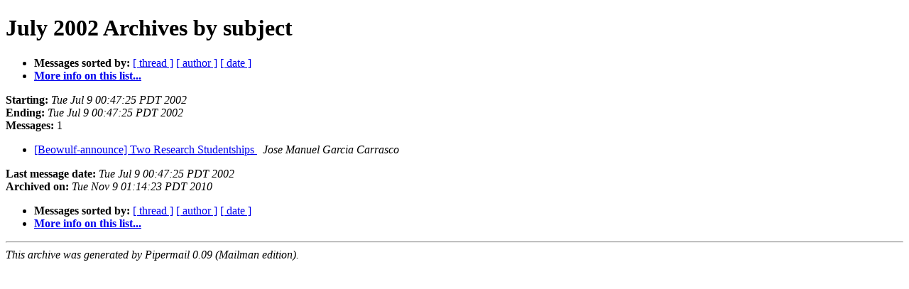

--- FILE ---
content_type: text/html
request_url: https://www.beowulf.org/pipermail/beowulf-announce/2002-July/subject.html
body_size: 789
content:
<!DOCTYPE HTML PUBLIC "-//W3C//DTD HTML 4.01 Transitional//EN" "http://www.w3.org/TR/html4/loose.dtd">
<HTML>
  <HEAD>
     <title>The Beowulf-announce July 2002 Archive by subject</title>
     <META NAME="robots" CONTENT="noindex,follow">
     <META http-equiv="Content-Type" content="text/html; charset=us-ascii">
  <!--#include virtual="/inc/archive/lists/beowulf_head.txt" --></HEAD>
  <BODY BGCOLOR="#ffffff"><!--#include virtual="/inc/archive/lists/beowulf_body.txt" -->
      <a name="start"></A>
      <h1>July 2002 Archives by subject</h1><!--#include virtual="/inc/archive/lists/beowulf_main.txt" -->
      <ul>
         <li> <b>Messages sorted by:</b>
	        <a href="thread.html#start">[ thread ]</a>
		
		<a href="author.html#start">[ author ]</a>
		<a href="date.html#start">[ date ]</a>

	     <li><b><a href="http://www.beowulf.org/mailman/listinfo/beowulf-announce">More info on this list...
                    </a></b></li>
      </ul>
      <p><b>Starting:</b> <i>Tue Jul  9 00:47:25 PDT 2002</i><br>
         <b>Ending:</b> <i>Tue Jul  9 00:47:25 PDT 2002</i><br>
         <b>Messages:</b> 1<p>
     <ul>

<LI><A HREF="000036.html">[Beowulf-announce] Two Research Studentships
</A><A NAME="36">&nbsp;</A>
<I>Jose Manuel Garcia Carrasco
</I>

    </ul>
    <p>
      <a name="end"><b>Last message date:</b></a> 
       <i>Tue Jul  9 00:47:25 PDT 2002</i><br>
    <b>Archived on:</b> <i>Tue Nov  9 01:14:23 PDT 2010</i>
    <p>
   <ul>
         <li> <b>Messages sorted by:</b>
	        <a href="thread.html#start">[ thread ]</a>
		
		<a href="author.html#start">[ author ]</a>
		<a href="date.html#start">[ date ]</a>
	     <li><b><a href="http://www.beowulf.org/mailman/listinfo/beowulf-announce">More info on this list...
                    </a></b></li>
     </ul>
     <p>
     <hr>
     <i>This archive was generated by
     Pipermail 0.09 (Mailman edition).</i>
  <!--#include virtual="/inc/archive/lists/beowulf_subfooter.txt" --></BODY>
</HTML>

